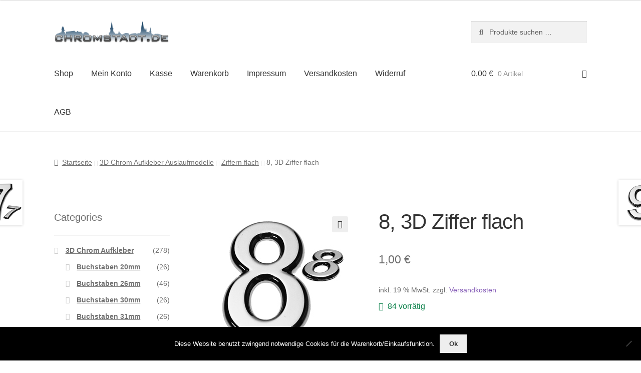

--- FILE ---
content_type: text/html; charset=UTF-8
request_url: https://www.chromstadt.de/produkt/8-3d-ziffer-flach/
body_size: 62672
content:
<!doctype html>
<html lang="de">
<head>
<meta charset="UTF-8">
<meta name="viewport" content="width=device-width, initial-scale=1">
<link rel="profile" href="https://gmpg.org/xfn/11">
<link rel="pingback" href="https://www.chromstadt.de/xmlrpc.php">

<title>8, 3D Ziffer flach &#8211; CHROMSTADT</title>
<meta name='robots' content='max-image-preview:large' />
	<style>img:is([sizes="auto" i], [sizes^="auto," i]) { contain-intrinsic-size: 3000px 1500px }</style>
	<link rel='dns-prefetch' href='//t.adcell.com' />
<link rel="alternate" type="application/rss+xml" title="CHROMSTADT &raquo; Feed" href="https://www.chromstadt.de/feed/" />
<link rel="alternate" type="application/rss+xml" title="CHROMSTADT &raquo; Kommentar-Feed" href="https://www.chromstadt.de/comments/feed/" />
<link rel='stylesheet' id='wp-block-library-css' href='https://www.chromstadt.de/wp-includes/css/dist/block-library/style.min.css?ver=6.8.3' media='all' />
<style id='wp-block-library-theme-inline-css'>
.wp-block-audio :where(figcaption){color:#555;font-size:13px;text-align:center}.is-dark-theme .wp-block-audio :where(figcaption){color:#ffffffa6}.wp-block-audio{margin:0 0 1em}.wp-block-code{border:1px solid #ccc;border-radius:4px;font-family:Menlo,Consolas,monaco,monospace;padding:.8em 1em}.wp-block-embed :where(figcaption){color:#555;font-size:13px;text-align:center}.is-dark-theme .wp-block-embed :where(figcaption){color:#ffffffa6}.wp-block-embed{margin:0 0 1em}.blocks-gallery-caption{color:#555;font-size:13px;text-align:center}.is-dark-theme .blocks-gallery-caption{color:#ffffffa6}:root :where(.wp-block-image figcaption){color:#555;font-size:13px;text-align:center}.is-dark-theme :root :where(.wp-block-image figcaption){color:#ffffffa6}.wp-block-image{margin:0 0 1em}.wp-block-pullquote{border-bottom:4px solid;border-top:4px solid;color:currentColor;margin-bottom:1.75em}.wp-block-pullquote cite,.wp-block-pullquote footer,.wp-block-pullquote__citation{color:currentColor;font-size:.8125em;font-style:normal;text-transform:uppercase}.wp-block-quote{border-left:.25em solid;margin:0 0 1.75em;padding-left:1em}.wp-block-quote cite,.wp-block-quote footer{color:currentColor;font-size:.8125em;font-style:normal;position:relative}.wp-block-quote:where(.has-text-align-right){border-left:none;border-right:.25em solid;padding-left:0;padding-right:1em}.wp-block-quote:where(.has-text-align-center){border:none;padding-left:0}.wp-block-quote.is-large,.wp-block-quote.is-style-large,.wp-block-quote:where(.is-style-plain){border:none}.wp-block-search .wp-block-search__label{font-weight:700}.wp-block-search__button{border:1px solid #ccc;padding:.375em .625em}:where(.wp-block-group.has-background){padding:1.25em 2.375em}.wp-block-separator.has-css-opacity{opacity:.4}.wp-block-separator{border:none;border-bottom:2px solid;margin-left:auto;margin-right:auto}.wp-block-separator.has-alpha-channel-opacity{opacity:1}.wp-block-separator:not(.is-style-wide):not(.is-style-dots){width:100px}.wp-block-separator.has-background:not(.is-style-dots){border-bottom:none;height:1px}.wp-block-separator.has-background:not(.is-style-wide):not(.is-style-dots){height:2px}.wp-block-table{margin:0 0 1em}.wp-block-table td,.wp-block-table th{word-break:normal}.wp-block-table :where(figcaption){color:#555;font-size:13px;text-align:center}.is-dark-theme .wp-block-table :where(figcaption){color:#ffffffa6}.wp-block-video :where(figcaption){color:#555;font-size:13px;text-align:center}.is-dark-theme .wp-block-video :where(figcaption){color:#ffffffa6}.wp-block-video{margin:0 0 1em}:root :where(.wp-block-template-part.has-background){margin-bottom:0;margin-top:0;padding:1.25em 2.375em}
</style>
<style id='classic-theme-styles-inline-css'>
/*! This file is auto-generated */
.wp-block-button__link{color:#fff;background-color:#32373c;border-radius:9999px;box-shadow:none;text-decoration:none;padding:calc(.667em + 2px) calc(1.333em + 2px);font-size:1.125em}.wp-block-file__button{background:#32373c;color:#fff;text-decoration:none}
</style>
<link rel='stylesheet' id='storefront-gutenberg-blocks-css' href='https://www.chromstadt.de/wp-content/cache/autoptimize/css/autoptimize_single_8b2637597ab5218d9ac392df2de3b822.css?ver=4.6.1' media='all' />
<style id='storefront-gutenberg-blocks-inline-css'>

				.wp-block-button__link:not(.has-text-color) {
					color: #333333;
				}

				.wp-block-button__link:not(.has-text-color):hover,
				.wp-block-button__link:not(.has-text-color):focus,
				.wp-block-button__link:not(.has-text-color):active {
					color: #333333;
				}

				.wp-block-button__link:not(.has-background) {
					background-color: #eeeeee;
				}

				.wp-block-button__link:not(.has-background):hover,
				.wp-block-button__link:not(.has-background):focus,
				.wp-block-button__link:not(.has-background):active {
					border-color: #d5d5d5;
					background-color: #d5d5d5;
				}

				.wc-block-grid__products .wc-block-grid__product .wp-block-button__link {
					background-color: #eeeeee;
					border-color: #eeeeee;
					color: #333333;
				}

				.wp-block-quote footer,
				.wp-block-quote cite,
				.wp-block-quote__citation {
					color: #6d6d6d;
				}

				.wp-block-pullquote cite,
				.wp-block-pullquote footer,
				.wp-block-pullquote__citation {
					color: #6d6d6d;
				}

				.wp-block-image figcaption {
					color: #6d6d6d;
				}

				.wp-block-separator.is-style-dots::before {
					color: #333333;
				}

				.wp-block-file a.wp-block-file__button {
					color: #333333;
					background-color: #eeeeee;
					border-color: #eeeeee;
				}

				.wp-block-file a.wp-block-file__button:hover,
				.wp-block-file a.wp-block-file__button:focus,
				.wp-block-file a.wp-block-file__button:active {
					color: #333333;
					background-color: #d5d5d5;
				}

				.wp-block-code,
				.wp-block-preformatted pre {
					color: #6d6d6d;
				}

				.wp-block-table:not( .has-background ):not( .is-style-stripes ) tbody tr:nth-child(2n) td {
					background-color: #fdfdfd;
				}

				.wp-block-cover .wp-block-cover__inner-container h1:not(.has-text-color),
				.wp-block-cover .wp-block-cover__inner-container h2:not(.has-text-color),
				.wp-block-cover .wp-block-cover__inner-container h3:not(.has-text-color),
				.wp-block-cover .wp-block-cover__inner-container h4:not(.has-text-color),
				.wp-block-cover .wp-block-cover__inner-container h5:not(.has-text-color),
				.wp-block-cover .wp-block-cover__inner-container h6:not(.has-text-color) {
					color: #000000;
				}

				.wc-block-components-price-slider__range-input-progress,
				.rtl .wc-block-components-price-slider__range-input-progress {
					--range-color: #7f54b3;
				}

				/* Target only IE11 */
				@media all and (-ms-high-contrast: none), (-ms-high-contrast: active) {
					.wc-block-components-price-slider__range-input-progress {
						background: #7f54b3;
					}
				}

				.wc-block-components-button:not(.is-link) {
					background-color: #333333;
					color: #ffffff;
				}

				.wc-block-components-button:not(.is-link):hover,
				.wc-block-components-button:not(.is-link):focus,
				.wc-block-components-button:not(.is-link):active {
					background-color: #1a1a1a;
					color: #ffffff;
				}

				.wc-block-components-button:not(.is-link):disabled {
					background-color: #333333;
					color: #ffffff;
				}

				.wc-block-cart__submit-container {
					background-color: #ffffff;
				}

				.wc-block-cart__submit-container::before {
					color: rgba(220,220,220,0.5);
				}

				.wc-block-components-order-summary-item__quantity {
					background-color: #ffffff;
					border-color: #6d6d6d;
					box-shadow: 0 0 0 2px #ffffff;
					color: #6d6d6d;
				}
			
</style>
<style id='global-styles-inline-css'>
:root{--wp--preset--aspect-ratio--square: 1;--wp--preset--aspect-ratio--4-3: 4/3;--wp--preset--aspect-ratio--3-4: 3/4;--wp--preset--aspect-ratio--3-2: 3/2;--wp--preset--aspect-ratio--2-3: 2/3;--wp--preset--aspect-ratio--16-9: 16/9;--wp--preset--aspect-ratio--9-16: 9/16;--wp--preset--color--black: #000000;--wp--preset--color--cyan-bluish-gray: #abb8c3;--wp--preset--color--white: #ffffff;--wp--preset--color--pale-pink: #f78da7;--wp--preset--color--vivid-red: #cf2e2e;--wp--preset--color--luminous-vivid-orange: #ff6900;--wp--preset--color--luminous-vivid-amber: #fcb900;--wp--preset--color--light-green-cyan: #7bdcb5;--wp--preset--color--vivid-green-cyan: #00d084;--wp--preset--color--pale-cyan-blue: #8ed1fc;--wp--preset--color--vivid-cyan-blue: #0693e3;--wp--preset--color--vivid-purple: #9b51e0;--wp--preset--gradient--vivid-cyan-blue-to-vivid-purple: linear-gradient(135deg,rgba(6,147,227,1) 0%,rgb(155,81,224) 100%);--wp--preset--gradient--light-green-cyan-to-vivid-green-cyan: linear-gradient(135deg,rgb(122,220,180) 0%,rgb(0,208,130) 100%);--wp--preset--gradient--luminous-vivid-amber-to-luminous-vivid-orange: linear-gradient(135deg,rgba(252,185,0,1) 0%,rgba(255,105,0,1) 100%);--wp--preset--gradient--luminous-vivid-orange-to-vivid-red: linear-gradient(135deg,rgba(255,105,0,1) 0%,rgb(207,46,46) 100%);--wp--preset--gradient--very-light-gray-to-cyan-bluish-gray: linear-gradient(135deg,rgb(238,238,238) 0%,rgb(169,184,195) 100%);--wp--preset--gradient--cool-to-warm-spectrum: linear-gradient(135deg,rgb(74,234,220) 0%,rgb(151,120,209) 20%,rgb(207,42,186) 40%,rgb(238,44,130) 60%,rgb(251,105,98) 80%,rgb(254,248,76) 100%);--wp--preset--gradient--blush-light-purple: linear-gradient(135deg,rgb(255,206,236) 0%,rgb(152,150,240) 100%);--wp--preset--gradient--blush-bordeaux: linear-gradient(135deg,rgb(254,205,165) 0%,rgb(254,45,45) 50%,rgb(107,0,62) 100%);--wp--preset--gradient--luminous-dusk: linear-gradient(135deg,rgb(255,203,112) 0%,rgb(199,81,192) 50%,rgb(65,88,208) 100%);--wp--preset--gradient--pale-ocean: linear-gradient(135deg,rgb(255,245,203) 0%,rgb(182,227,212) 50%,rgb(51,167,181) 100%);--wp--preset--gradient--electric-grass: linear-gradient(135deg,rgb(202,248,128) 0%,rgb(113,206,126) 100%);--wp--preset--gradient--midnight: linear-gradient(135deg,rgb(2,3,129) 0%,rgb(40,116,252) 100%);--wp--preset--font-size--small: 14px;--wp--preset--font-size--medium: 23px;--wp--preset--font-size--large: 26px;--wp--preset--font-size--x-large: 42px;--wp--preset--font-size--normal: 16px;--wp--preset--font-size--huge: 37px;--wp--preset--spacing--20: 0.44rem;--wp--preset--spacing--30: 0.67rem;--wp--preset--spacing--40: 1rem;--wp--preset--spacing--50: 1.5rem;--wp--preset--spacing--60: 2.25rem;--wp--preset--spacing--70: 3.38rem;--wp--preset--spacing--80: 5.06rem;--wp--preset--shadow--natural: 6px 6px 9px rgba(0, 0, 0, 0.2);--wp--preset--shadow--deep: 12px 12px 50px rgba(0, 0, 0, 0.4);--wp--preset--shadow--sharp: 6px 6px 0px rgba(0, 0, 0, 0.2);--wp--preset--shadow--outlined: 6px 6px 0px -3px rgba(255, 255, 255, 1), 6px 6px rgba(0, 0, 0, 1);--wp--preset--shadow--crisp: 6px 6px 0px rgba(0, 0, 0, 1);}:root :where(.is-layout-flow) > :first-child{margin-block-start: 0;}:root :where(.is-layout-flow) > :last-child{margin-block-end: 0;}:root :where(.is-layout-flow) > *{margin-block-start: 24px;margin-block-end: 0;}:root :where(.is-layout-constrained) > :first-child{margin-block-start: 0;}:root :where(.is-layout-constrained) > :last-child{margin-block-end: 0;}:root :where(.is-layout-constrained) > *{margin-block-start: 24px;margin-block-end: 0;}:root :where(.is-layout-flex){gap: 24px;}:root :where(.is-layout-grid){gap: 24px;}body .is-layout-flex{display: flex;}.is-layout-flex{flex-wrap: wrap;align-items: center;}.is-layout-flex > :is(*, div){margin: 0;}body .is-layout-grid{display: grid;}.is-layout-grid > :is(*, div){margin: 0;}.has-black-color{color: var(--wp--preset--color--black) !important;}.has-cyan-bluish-gray-color{color: var(--wp--preset--color--cyan-bluish-gray) !important;}.has-white-color{color: var(--wp--preset--color--white) !important;}.has-pale-pink-color{color: var(--wp--preset--color--pale-pink) !important;}.has-vivid-red-color{color: var(--wp--preset--color--vivid-red) !important;}.has-luminous-vivid-orange-color{color: var(--wp--preset--color--luminous-vivid-orange) !important;}.has-luminous-vivid-amber-color{color: var(--wp--preset--color--luminous-vivid-amber) !important;}.has-light-green-cyan-color{color: var(--wp--preset--color--light-green-cyan) !important;}.has-vivid-green-cyan-color{color: var(--wp--preset--color--vivid-green-cyan) !important;}.has-pale-cyan-blue-color{color: var(--wp--preset--color--pale-cyan-blue) !important;}.has-vivid-cyan-blue-color{color: var(--wp--preset--color--vivid-cyan-blue) !important;}.has-vivid-purple-color{color: var(--wp--preset--color--vivid-purple) !important;}.has-black-background-color{background-color: var(--wp--preset--color--black) !important;}.has-cyan-bluish-gray-background-color{background-color: var(--wp--preset--color--cyan-bluish-gray) !important;}.has-white-background-color{background-color: var(--wp--preset--color--white) !important;}.has-pale-pink-background-color{background-color: var(--wp--preset--color--pale-pink) !important;}.has-vivid-red-background-color{background-color: var(--wp--preset--color--vivid-red) !important;}.has-luminous-vivid-orange-background-color{background-color: var(--wp--preset--color--luminous-vivid-orange) !important;}.has-luminous-vivid-amber-background-color{background-color: var(--wp--preset--color--luminous-vivid-amber) !important;}.has-light-green-cyan-background-color{background-color: var(--wp--preset--color--light-green-cyan) !important;}.has-vivid-green-cyan-background-color{background-color: var(--wp--preset--color--vivid-green-cyan) !important;}.has-pale-cyan-blue-background-color{background-color: var(--wp--preset--color--pale-cyan-blue) !important;}.has-vivid-cyan-blue-background-color{background-color: var(--wp--preset--color--vivid-cyan-blue) !important;}.has-vivid-purple-background-color{background-color: var(--wp--preset--color--vivid-purple) !important;}.has-black-border-color{border-color: var(--wp--preset--color--black) !important;}.has-cyan-bluish-gray-border-color{border-color: var(--wp--preset--color--cyan-bluish-gray) !important;}.has-white-border-color{border-color: var(--wp--preset--color--white) !important;}.has-pale-pink-border-color{border-color: var(--wp--preset--color--pale-pink) !important;}.has-vivid-red-border-color{border-color: var(--wp--preset--color--vivid-red) !important;}.has-luminous-vivid-orange-border-color{border-color: var(--wp--preset--color--luminous-vivid-orange) !important;}.has-luminous-vivid-amber-border-color{border-color: var(--wp--preset--color--luminous-vivid-amber) !important;}.has-light-green-cyan-border-color{border-color: var(--wp--preset--color--light-green-cyan) !important;}.has-vivid-green-cyan-border-color{border-color: var(--wp--preset--color--vivid-green-cyan) !important;}.has-pale-cyan-blue-border-color{border-color: var(--wp--preset--color--pale-cyan-blue) !important;}.has-vivid-cyan-blue-border-color{border-color: var(--wp--preset--color--vivid-cyan-blue) !important;}.has-vivid-purple-border-color{border-color: var(--wp--preset--color--vivid-purple) !important;}.has-vivid-cyan-blue-to-vivid-purple-gradient-background{background: var(--wp--preset--gradient--vivid-cyan-blue-to-vivid-purple) !important;}.has-light-green-cyan-to-vivid-green-cyan-gradient-background{background: var(--wp--preset--gradient--light-green-cyan-to-vivid-green-cyan) !important;}.has-luminous-vivid-amber-to-luminous-vivid-orange-gradient-background{background: var(--wp--preset--gradient--luminous-vivid-amber-to-luminous-vivid-orange) !important;}.has-luminous-vivid-orange-to-vivid-red-gradient-background{background: var(--wp--preset--gradient--luminous-vivid-orange-to-vivid-red) !important;}.has-very-light-gray-to-cyan-bluish-gray-gradient-background{background: var(--wp--preset--gradient--very-light-gray-to-cyan-bluish-gray) !important;}.has-cool-to-warm-spectrum-gradient-background{background: var(--wp--preset--gradient--cool-to-warm-spectrum) !important;}.has-blush-light-purple-gradient-background{background: var(--wp--preset--gradient--blush-light-purple) !important;}.has-blush-bordeaux-gradient-background{background: var(--wp--preset--gradient--blush-bordeaux) !important;}.has-luminous-dusk-gradient-background{background: var(--wp--preset--gradient--luminous-dusk) !important;}.has-pale-ocean-gradient-background{background: var(--wp--preset--gradient--pale-ocean) !important;}.has-electric-grass-gradient-background{background: var(--wp--preset--gradient--electric-grass) !important;}.has-midnight-gradient-background{background: var(--wp--preset--gradient--midnight) !important;}.has-small-font-size{font-size: var(--wp--preset--font-size--small) !important;}.has-medium-font-size{font-size: var(--wp--preset--font-size--medium) !important;}.has-large-font-size{font-size: var(--wp--preset--font-size--large) !important;}.has-x-large-font-size{font-size: var(--wp--preset--font-size--x-large) !important;}
:root :where(.wp-block-pullquote){font-size: 1.5em;line-height: 1.6;}
</style>
<link rel='stylesheet' id='cookie-notice-front-css' href='https://www.chromstadt.de/wp-content/plugins/cookie-notice/css/front.min.css?ver=2.5.10' media='all' />
<link rel='stylesheet' id='photoswipe-css' href='https://www.chromstadt.de/wp-content/plugins/woocommerce/assets/css/photoswipe/photoswipe.min.css?ver=10.3.7' media='all' />
<link rel='stylesheet' id='photoswipe-default-skin-css' href='https://www.chromstadt.de/wp-content/plugins/woocommerce/assets/css/photoswipe/default-skin/default-skin.min.css?ver=10.3.7' media='all' />
<style id='woocommerce-inline-inline-css'>
.woocommerce form .form-row .required { visibility: visible; }
</style>
<link rel='stylesheet' id='brands-styles-css' href='https://www.chromstadt.de/wp-content/cache/autoptimize/css/autoptimize_single_48d56016b20f151be4f24ba6d0eb1be4.css?ver=10.3.7' media='all' />
<link rel='stylesheet' id='storefront-style-css' href='https://www.chromstadt.de/wp-content/cache/autoptimize/css/autoptimize_single_53a6a0ef6bab2a61adcaa4eb2ccb2336.css?ver=4.6.1' media='all' />
<style id='storefront-style-inline-css'>

			.main-navigation ul li a,
			.site-title a,
			ul.menu li a,
			.site-branding h1 a,
			button.menu-toggle,
			button.menu-toggle:hover,
			.handheld-navigation .dropdown-toggle {
				color: #333333;
			}

			button.menu-toggle,
			button.menu-toggle:hover {
				border-color: #333333;
			}

			.main-navigation ul li a:hover,
			.main-navigation ul li:hover > a,
			.site-title a:hover,
			.site-header ul.menu li.current-menu-item > a {
				color: #747474;
			}

			table:not( .has-background ) th {
				background-color: #f8f8f8;
			}

			table:not( .has-background ) tbody td {
				background-color: #fdfdfd;
			}

			table:not( .has-background ) tbody tr:nth-child(2n) td,
			fieldset,
			fieldset legend {
				background-color: #fbfbfb;
			}

			.site-header,
			.secondary-navigation ul ul,
			.main-navigation ul.menu > li.menu-item-has-children:after,
			.secondary-navigation ul.menu ul,
			.storefront-handheld-footer-bar,
			.storefront-handheld-footer-bar ul li > a,
			.storefront-handheld-footer-bar ul li.search .site-search,
			button.menu-toggle,
			button.menu-toggle:hover {
				background-color: #ffffff;
			}

			p.site-description,
			.site-header,
			.storefront-handheld-footer-bar {
				color: #404040;
			}

			button.menu-toggle:after,
			button.menu-toggle:before,
			button.menu-toggle span:before {
				background-color: #333333;
			}

			h1, h2, h3, h4, h5, h6, .wc-block-grid__product-title {
				color: #333333;
			}

			.widget h1 {
				border-bottom-color: #333333;
			}

			body,
			.secondary-navigation a {
				color: #6d6d6d;
			}

			.widget-area .widget a,
			.hentry .entry-header .posted-on a,
			.hentry .entry-header .post-author a,
			.hentry .entry-header .post-comments a,
			.hentry .entry-header .byline a {
				color: #727272;
			}

			a {
				color: #7f54b3;
			}

			a:focus,
			button:focus,
			.button.alt:focus,
			input:focus,
			textarea:focus,
			input[type="button"]:focus,
			input[type="reset"]:focus,
			input[type="submit"]:focus,
			input[type="email"]:focus,
			input[type="tel"]:focus,
			input[type="url"]:focus,
			input[type="password"]:focus,
			input[type="search"]:focus {
				outline-color: #7f54b3;
			}

			button, input[type="button"], input[type="reset"], input[type="submit"], .button, .widget a.button {
				background-color: #eeeeee;
				border-color: #eeeeee;
				color: #333333;
			}

			button:hover, input[type="button"]:hover, input[type="reset"]:hover, input[type="submit"]:hover, .button:hover, .widget a.button:hover {
				background-color: #d5d5d5;
				border-color: #d5d5d5;
				color: #333333;
			}

			button.alt, input[type="button"].alt, input[type="reset"].alt, input[type="submit"].alt, .button.alt, .widget-area .widget a.button.alt {
				background-color: #333333;
				border-color: #333333;
				color: #ffffff;
			}

			button.alt:hover, input[type="button"].alt:hover, input[type="reset"].alt:hover, input[type="submit"].alt:hover, .button.alt:hover, .widget-area .widget a.button.alt:hover {
				background-color: #1a1a1a;
				border-color: #1a1a1a;
				color: #ffffff;
			}

			.pagination .page-numbers li .page-numbers.current {
				background-color: #e6e6e6;
				color: #636363;
			}

			#comments .comment-list .comment-content .comment-text {
				background-color: #f8f8f8;
			}

			.site-footer {
				background-color: #f0f0f0;
				color: #6d6d6d;
			}

			.site-footer a:not(.button):not(.components-button) {
				color: #333333;
			}

			.site-footer .storefront-handheld-footer-bar a:not(.button):not(.components-button) {
				color: #333333;
			}

			.site-footer h1, .site-footer h2, .site-footer h3, .site-footer h4, .site-footer h5, .site-footer h6, .site-footer .widget .widget-title, .site-footer .widget .widgettitle {
				color: #333333;
			}

			.page-template-template-homepage.has-post-thumbnail .type-page.has-post-thumbnail .entry-title {
				color: #000000;
			}

			.page-template-template-homepage.has-post-thumbnail .type-page.has-post-thumbnail .entry-content {
				color: #000000;
			}

			@media screen and ( min-width: 768px ) {
				.secondary-navigation ul.menu a:hover {
					color: #595959;
				}

				.secondary-navigation ul.menu a {
					color: #404040;
				}

				.main-navigation ul.menu ul.sub-menu,
				.main-navigation ul.nav-menu ul.children {
					background-color: #f0f0f0;
				}

				.site-header {
					border-bottom-color: #f0f0f0;
				}
			}
</style>
<link rel='stylesheet' id='storefront-icons-css' href='https://www.chromstadt.de/wp-content/cache/autoptimize/css/autoptimize_single_4b570ca5db7a65f9b6712a9d0311c1ca.css?ver=4.6.1' media='all' />

<link rel='stylesheet' id='wc_stripe_express_checkout_style-css' href='https://www.chromstadt.de/wp-content/cache/autoptimize/css/autoptimize_single_09e7f42b71c205c0cba8abe9e95176bd.css?ver=2bec0c7b5a831a62b06b' media='all' />
<link rel='stylesheet' id='woocommerce-gzd-layout-css' href='https://www.chromstadt.de/wp-content/cache/autoptimize/css/autoptimize_single_b033c894a5860d22ca49a68bffa1369e.css?ver=3.20.4' media='all' />
<style id='woocommerce-gzd-layout-inline-css'>
.woocommerce-checkout .shop_table { background-color: #eeeeee; } .product p.deposit-packaging-type { font-size: 1.25em !important; } p.woocommerce-shipping-destination { display: none; }
                .wc-gzd-nutri-score-value-a {
                    background: url(https://www.chromstadt.de/wp-content/plugins/woocommerce-germanized/assets/images/nutri-score-a.svg) no-repeat;
                }
                .wc-gzd-nutri-score-value-b {
                    background: url(https://www.chromstadt.de/wp-content/plugins/woocommerce-germanized/assets/images/nutri-score-b.svg) no-repeat;
                }
                .wc-gzd-nutri-score-value-c {
                    background: url(https://www.chromstadt.de/wp-content/plugins/woocommerce-germanized/assets/images/nutri-score-c.svg) no-repeat;
                }
                .wc-gzd-nutri-score-value-d {
                    background: url(https://www.chromstadt.de/wp-content/plugins/woocommerce-germanized/assets/images/nutri-score-d.svg) no-repeat;
                }
                .wc-gzd-nutri-score-value-e {
                    background: url(https://www.chromstadt.de/wp-content/plugins/woocommerce-germanized/assets/images/nutri-score-e.svg) no-repeat;
                }
            
</style>
<link rel='stylesheet' id='storefront-woocommerce-style-css' href='https://www.chromstadt.de/wp-content/cache/autoptimize/css/autoptimize_single_7d44232f9c7442b9793bc1b3c9c58830.css?ver=4.6.1' media='all' />
<style id='storefront-woocommerce-style-inline-css'>
@font-face {
				font-family: star;
				src: url(https://www.chromstadt.de/wp-content/plugins/woocommerce/assets/fonts/star.eot);
				src:
					url(https://www.chromstadt.de/wp-content/plugins/woocommerce/assets/fonts/star.eot?#iefix) format("embedded-opentype"),
					url(https://www.chromstadt.de/wp-content/plugins/woocommerce/assets/fonts/star.woff) format("woff"),
					url(https://www.chromstadt.de/wp-content/plugins/woocommerce/assets/fonts/star.ttf) format("truetype"),
					url(https://www.chromstadt.de/wp-content/plugins/woocommerce/assets/fonts/star.svg#star) format("svg");
				font-weight: 400;
				font-style: normal;
			}
			@font-face {
				font-family: WooCommerce;
				src: url(https://www.chromstadt.de/wp-content/plugins/woocommerce/assets/fonts/WooCommerce.eot);
				src:
					url(https://www.chromstadt.de/wp-content/plugins/woocommerce/assets/fonts/WooCommerce.eot?#iefix) format("embedded-opentype"),
					url(https://www.chromstadt.de/wp-content/plugins/woocommerce/assets/fonts/WooCommerce.woff) format("woff"),
					url(https://www.chromstadt.de/wp-content/plugins/woocommerce/assets/fonts/WooCommerce.ttf) format("truetype"),
					url(https://www.chromstadt.de/wp-content/plugins/woocommerce/assets/fonts/WooCommerce.svg#WooCommerce) format("svg");
				font-weight: 400;
				font-style: normal;
			}

			a.cart-contents,
			.site-header-cart .widget_shopping_cart a {
				color: #333333;
			}

			a.cart-contents:hover,
			.site-header-cart .widget_shopping_cart a:hover,
			.site-header-cart:hover > li > a {
				color: #747474;
			}

			table.cart td.product-remove,
			table.cart td.actions {
				border-top-color: #ffffff;
			}

			.storefront-handheld-footer-bar ul li.cart .count {
				background-color: #333333;
				color: #ffffff;
				border-color: #ffffff;
			}

			.woocommerce-tabs ul.tabs li.active a,
			ul.products li.product .price,
			.onsale,
			.wc-block-grid__product-onsale,
			.widget_search form:before,
			.widget_product_search form:before {
				color: #6d6d6d;
			}

			.woocommerce-breadcrumb a,
			a.woocommerce-review-link,
			.product_meta a {
				color: #727272;
			}

			.wc-block-grid__product-onsale,
			.onsale {
				border-color: #6d6d6d;
			}

			.star-rating span:before,
			.quantity .plus, .quantity .minus,
			p.stars a:hover:after,
			p.stars a:after,
			.star-rating span:before,
			#payment .payment_methods li input[type=radio]:first-child:checked+label:before {
				color: #7f54b3;
			}

			.widget_price_filter .ui-slider .ui-slider-range,
			.widget_price_filter .ui-slider .ui-slider-handle {
				background-color: #7f54b3;
			}

			.order_details {
				background-color: #f8f8f8;
			}

			.order_details > li {
				border-bottom: 1px dotted #e3e3e3;
			}

			.order_details:before,
			.order_details:after {
				background: -webkit-linear-gradient(transparent 0,transparent 0),-webkit-linear-gradient(135deg,#f8f8f8 33.33%,transparent 33.33%),-webkit-linear-gradient(45deg,#f8f8f8 33.33%,transparent 33.33%)
			}

			#order_review {
				background-color: #ffffff;
			}

			#payment .payment_methods > li .payment_box,
			#payment .place-order {
				background-color: #fafafa;
			}

			#payment .payment_methods > li:not(.woocommerce-notice) {
				background-color: #f5f5f5;
			}

			#payment .payment_methods > li:not(.woocommerce-notice):hover {
				background-color: #f0f0f0;
			}

			.woocommerce-pagination .page-numbers li .page-numbers.current {
				background-color: #e6e6e6;
				color: #636363;
			}

			.wc-block-grid__product-onsale,
			.onsale,
			.woocommerce-pagination .page-numbers li .page-numbers:not(.current) {
				color: #6d6d6d;
			}

			p.stars a:before,
			p.stars a:hover~a:before,
			p.stars.selected a.active~a:before {
				color: #6d6d6d;
			}

			p.stars.selected a.active:before,
			p.stars:hover a:before,
			p.stars.selected a:not(.active):before,
			p.stars.selected a.active:before {
				color: #7f54b3;
			}

			.single-product div.product .woocommerce-product-gallery .woocommerce-product-gallery__trigger {
				background-color: #eeeeee;
				color: #333333;
			}

			.single-product div.product .woocommerce-product-gallery .woocommerce-product-gallery__trigger:hover {
				background-color: #d5d5d5;
				border-color: #d5d5d5;
				color: #333333;
			}

			.button.added_to_cart:focus,
			.button.wc-forward:focus {
				outline-color: #7f54b3;
			}

			.added_to_cart,
			.site-header-cart .widget_shopping_cart a.button,
			.wc-block-grid__products .wc-block-grid__product .wp-block-button__link {
				background-color: #eeeeee;
				border-color: #eeeeee;
				color: #333333;
			}

			.added_to_cart:hover,
			.site-header-cart .widget_shopping_cart a.button:hover,
			.wc-block-grid__products .wc-block-grid__product .wp-block-button__link:hover {
				background-color: #d5d5d5;
				border-color: #d5d5d5;
				color: #333333;
			}

			.added_to_cart.alt, .added_to_cart, .widget a.button.checkout {
				background-color: #333333;
				border-color: #333333;
				color: #ffffff;
			}

			.added_to_cart.alt:hover, .added_to_cart:hover, .widget a.button.checkout:hover {
				background-color: #1a1a1a;
				border-color: #1a1a1a;
				color: #ffffff;
			}

			.button.loading {
				color: #eeeeee;
			}

			.button.loading:hover {
				background-color: #eeeeee;
			}

			.button.loading:after {
				color: #333333;
			}

			@media screen and ( min-width: 768px ) {
				.site-header-cart .widget_shopping_cart,
				.site-header .product_list_widget li .quantity {
					color: #404040;
				}

				.site-header-cart .widget_shopping_cart .buttons,
				.site-header-cart .widget_shopping_cart .total {
					background-color: #f5f5f5;
				}

				.site-header-cart .widget_shopping_cart {
					background-color: #f0f0f0;
				}
			}
				.storefront-product-pagination a {
					color: #6d6d6d;
					background-color: #ffffff;
				}
				.storefront-sticky-add-to-cart {
					color: #6d6d6d;
					background-color: #ffffff;
				}

				.storefront-sticky-add-to-cart a:not(.button) {
					color: #333333;
				}
</style>
<link rel='stylesheet' id='storefront-woocommerce-brands-style-css' href='https://www.chromstadt.de/wp-content/cache/autoptimize/css/autoptimize_single_1900452dc3ee7357086b77cadee48764.css?ver=4.6.1' media='all' />
<script defer src="https://t.adcell.com/js/trad.js?s=wordpress&amp;sv=6.8.3&amp;v=1.0.21&amp;cv=1769033691&amp;ver=1.0.21" id="roleWcAdcellTrackingAllPages-js"></script>
<script defer id="roleWcAdcellTrackingAllPages-js-after" src="[data-uri]"></script>
<script defer id="cookie-notice-front-js-before" src="[data-uri]"></script>
<script defer src="https://www.chromstadt.de/wp-content/plugins/cookie-notice/js/front.min.js?ver=2.5.10" id="cookie-notice-front-js"></script>
<script src="https://www.chromstadt.de/wp-includes/js/jquery/jquery.min.js?ver=3.7.1" id="jquery-core-js"></script>
<script defer src="https://www.chromstadt.de/wp-includes/js/jquery/jquery-migrate.min.js?ver=3.4.1" id="jquery-migrate-js"></script>
<script src="https://www.chromstadt.de/wp-content/plugins/woocommerce/assets/js/jquery-blockui/jquery.blockUI.min.js?ver=2.7.0-wc.10.3.7" id="wc-jquery-blockui-js" defer data-wp-strategy="defer"></script>
<script defer id="wc-add-to-cart-js-extra" src="[data-uri]"></script>
<script src="https://www.chromstadt.de/wp-content/plugins/woocommerce/assets/js/frontend/add-to-cart.min.js?ver=10.3.7" id="wc-add-to-cart-js" defer data-wp-strategy="defer"></script>
<script src="https://www.chromstadt.de/wp-content/plugins/woocommerce/assets/js/zoom/jquery.zoom.min.js?ver=1.7.21-wc.10.3.7" id="wc-zoom-js" defer data-wp-strategy="defer"></script>
<script src="https://www.chromstadt.de/wp-content/plugins/woocommerce/assets/js/flexslider/jquery.flexslider.min.js?ver=2.7.2-wc.10.3.7" id="wc-flexslider-js" defer data-wp-strategy="defer"></script>
<script src="https://www.chromstadt.de/wp-content/plugins/woocommerce/assets/js/photoswipe/photoswipe.min.js?ver=4.1.1-wc.10.3.7" id="wc-photoswipe-js" defer data-wp-strategy="defer"></script>
<script src="https://www.chromstadt.de/wp-content/plugins/woocommerce/assets/js/photoswipe/photoswipe-ui-default.min.js?ver=4.1.1-wc.10.3.7" id="wc-photoswipe-ui-default-js" defer data-wp-strategy="defer"></script>
<script defer id="wc-single-product-js-extra" src="[data-uri]"></script>
<script src="https://www.chromstadt.de/wp-content/plugins/woocommerce/assets/js/frontend/single-product.min.js?ver=10.3.7" id="wc-single-product-js" defer data-wp-strategy="defer"></script>
<script src="https://www.chromstadt.de/wp-content/plugins/woocommerce/assets/js/js-cookie/js.cookie.min.js?ver=2.1.4-wc.10.3.7" id="wc-js-cookie-js" defer data-wp-strategy="defer"></script>
<script defer id="woocommerce-js-extra" src="[data-uri]"></script>
<script src="https://www.chromstadt.de/wp-content/plugins/woocommerce/assets/js/frontend/woocommerce.min.js?ver=10.3.7" id="woocommerce-js" defer data-wp-strategy="defer"></script>
<script defer id="wc-cart-fragments-js-extra" src="[data-uri]"></script>
<script src="https://www.chromstadt.de/wp-content/plugins/woocommerce/assets/js/frontend/cart-fragments.min.js?ver=10.3.7" id="wc-cart-fragments-js" defer data-wp-strategy="defer"></script>
<script defer id="wc-gzd-unit-price-observer-queue-js-extra" src="[data-uri]"></script>
<script src="https://www.chromstadt.de/wp-content/cache/autoptimize/js/autoptimize_single_a619b24def56c0c689d0f436b6309c84.js?ver=3.20.4" id="wc-gzd-unit-price-observer-queue-js" defer data-wp-strategy="defer"></script>
<script defer src="https://www.chromstadt.de/wp-content/plugins/woocommerce/assets/js/accounting/accounting.min.js?ver=0.4.2" id="wc-accounting-js"></script>
<script defer id="wc-gzd-unit-price-observer-js-extra" src="[data-uri]"></script>
<script src="https://www.chromstadt.de/wp-content/cache/autoptimize/js/autoptimize_single_88160c1ba951f48f7699d89685d8dfa0.js?ver=3.20.4" id="wc-gzd-unit-price-observer-js" defer data-wp-strategy="defer"></script>
<link rel="https://api.w.org/" href="https://www.chromstadt.de/wp-json/" /><link rel="alternate" title="JSON" type="application/json" href="https://www.chromstadt.de/wp-json/wp/v2/product/9007" /><link rel="EditURI" type="application/rsd+xml" title="RSD" href="https://www.chromstadt.de/xmlrpc.php?rsd" />
<meta name="generator" content="WordPress 6.8.3" />
<meta name="generator" content="WooCommerce 10.3.7" />
<link rel="canonical" href="https://www.chromstadt.de/produkt/8-3d-ziffer-flach/" />
<link rel='shortlink' href='https://www.chromstadt.de/?p=9007' />
<link rel="alternate" title="oEmbed (JSON)" type="application/json+oembed" href="https://www.chromstadt.de/wp-json/oembed/1.0/embed?url=https%3A%2F%2Fwww.chromstadt.de%2Fprodukt%2F8-3d-ziffer-flach%2F" />
<link rel="alternate" title="oEmbed (XML)" type="text/xml+oembed" href="https://www.chromstadt.de/wp-json/oembed/1.0/embed?url=https%3A%2F%2Fwww.chromstadt.de%2Fprodukt%2F8-3d-ziffer-flach%2F&#038;format=xml" />
	<noscript><style>.woocommerce-product-gallery{ opacity: 1 !important; }</style></noscript>
	<link rel="icon" href="https://www.chromstadt.de/wp-content/uploads/2020/01/cropped-punkt4-32x32.jpg" sizes="32x32" />
<link rel="icon" href="https://www.chromstadt.de/wp-content/uploads/2020/01/cropped-punkt4-192x192.jpg" sizes="192x192" />
<link rel="apple-touch-icon" href="https://www.chromstadt.de/wp-content/uploads/2020/01/cropped-punkt4-180x180.jpg" />
<meta name="msapplication-TileImage" content="https://www.chromstadt.de/wp-content/uploads/2020/01/cropped-punkt4-270x270.jpg" />
		<style id="wp-custom-css">
			.woocommerce-error, .woocommerce-info, .woocommerce-message, .woocommerce-noreviews, p.no-comments {

    padding: 1em 1.618em;
    margin-bottom: 2.617924em;
    background-color: 

#38648A;

margin-left: 0;

border-radius: 2px;

color:
#fff;

clear: both;

border-left: .6180469716em solid

    rgba(0,0,0,.15);

}

.custom-logo {
	width:474px;
	height:90px;	
}

h3 {
	font-weight:bold;
 }


#place_order {
  font-size:20pt;
	width:374px;
}

.menu > .menu-item-language > ul {
    display: block;
    z-index: 99999;
}
		</style>
		</head>

<body data-rsssl=1 class="wp-singular product-template-default single single-product postid-9007 wp-custom-logo wp-embed-responsive wp-theme-storefront theme-storefront cookies-not-set woocommerce woocommerce-page woocommerce-no-js storefront-align-wide left-sidebar woocommerce-active">



<div id="page" class="hfeed site">
	
	<header id="masthead" class="site-header" role="banner" style="">

		<div class="col-full">		<a class="skip-link screen-reader-text" href="#site-navigation">Zur Navigation springen</a>
		<a class="skip-link screen-reader-text" href="#content">Zum Inhalt springen</a>
				<div class="site-branding">
			<a href="https://www.chromstadt.de/" class="custom-logo-link" rel="home"><img width="579" height="110" src="https://www.chromstadt.de/wp-content/uploads/2020/02/cropped-www.chromstadt.de_.png" class="custom-logo" alt="CHROMSTADT" decoding="async" fetchpriority="high" srcset="https://www.chromstadt.de/wp-content/uploads/2020/02/cropped-www.chromstadt.de_.png 579w, https://www.chromstadt.de/wp-content/uploads/2020/02/cropped-www.chromstadt.de_-300x57.png 300w, https://www.chromstadt.de/wp-content/uploads/2020/02/cropped-www.chromstadt.de_-416x79.png 416w" sizes="(max-width: 579px) 100vw, 579px" /></a>		</div>
					<div class="site-search">
				<div class="widget woocommerce widget_product_search"><form role="search" method="get" class="woocommerce-product-search" action="https://www.chromstadt.de/">
	<label class="screen-reader-text" for="woocommerce-product-search-field-0">Suche nach:</label>
	<input type="search" id="woocommerce-product-search-field-0" class="search-field" placeholder="Produkte suchen …" value="" name="s" />
	<button type="submit" value="Suchen" class="">Suchen</button>
	<input type="hidden" name="post_type" value="product" />
</form>
</div>			</div>
			</div><div class="storefront-primary-navigation"><div class="col-full">		<nav id="site-navigation" class="main-navigation" role="navigation" aria-label="Primäre Navigation">
		<button id="site-navigation-menu-toggle" class="menu-toggle" aria-controls="site-navigation" aria-expanded="false"><span>Menü</span></button>
			<div class="primary-navigation"><ul id="menu-bleh" class="menu"><li id="menu-item-8049" class="menu-item menu-item-type-post_type menu-item-object-page current_page_parent menu-item-8049"><a href="https://www.chromstadt.de/shop/">Shop</a></li>
<li id="menu-item-8046" class="menu-item menu-item-type-post_type menu-item-object-page menu-item-8046"><a href="https://www.chromstadt.de/mein-konto/">Mein Konto</a></li>
<li id="menu-item-8047" class="menu-item menu-item-type-post_type menu-item-object-page menu-item-8047"><a href="https://www.chromstadt.de/kasse/">Kasse</a></li>
<li id="menu-item-8048" class="menu-item menu-item-type-post_type menu-item-object-page menu-item-8048"><a href="https://www.chromstadt.de/warenkorb/">Warenkorb</a></li>
<li id="menu-item-314134" class="menu-item menu-item-type-post_type menu-item-object-page menu-item-314134"><a href="https://www.chromstadt.de/impressum/">Impressum</a></li>
<li id="menu-item-314136" class="menu-item menu-item-type-post_type menu-item-object-page menu-item-314136"><a href="https://www.chromstadt.de/versandkosten/">Versandkosten</a></li>
<li id="menu-item-314137" class="menu-item menu-item-type-post_type menu-item-object-page menu-item-314137"><a href="https://www.chromstadt.de/widerruf/">Widerruf</a></li>
<li id="menu-item-314138" class="menu-item menu-item-type-post_type menu-item-object-page menu-item-314138"><a href="https://www.chromstadt.de/agb/">AGB</a></li>
</ul></div><div class="menu"><ul>
<li ><a href="https://www.chromstadt.de/">Start</a></li><li class="page_item page-item-9366"><a href="https://www.chromstadt.de/9366-2/">#9366 (kein Titel)</a></li>
<li class="page_item page-item-9513"><a href="https://www.chromstadt.de/afronden/">Afronden</a></li>
<li class="page_item page-item-7429"><a href="https://www.chromstadt.de/agb/">AGB</a></li>
<li class="page_item page-item-9371"><a href="https://www.chromstadt.de/boutique/">Boutique</a></li>
<li class="page_item page-item-9516"><a href="https://www.chromstadt.de/carrello/">Carrello</a></li>
<li class="page_item page-item-9376"><a href="https://www.chromstadt.de/carrito/">Carrito</a></li>
<li class="page_item page-item-9508"><a href="https://www.chromstadt.de/cart-2/">Cart</a></li>
<li class="page_item page-item-9368"><a href="https://www.chromstadt.de/cart/">Cart</a></li>
<li class="page_item page-item-9369"><a href="https://www.chromstadt.de/checkout/">Checkout</a></li>
<li class="page_item page-item-9509"><a href="https://www.chromstadt.de/checkout-2/">Checkout</a></li>
<li class="page_item page-item-9517"><a href="https://www.chromstadt.de/completa-transazione/">Completa transazione</a></li>
<li class="page_item page-item-9377"><a href="https://www.chromstadt.de/confirmar/">Confirmar</a></li>
<li class="page_item page-item-7431"><a href="https://www.chromstadt.de/datenschutz/">Datenschutz</a></li>
<li class="page_item page-item-9518"><a href="https://www.chromstadt.de/il-mio-account/">Il mio account</a></li>
<li class="page_item page-item-7435"><a href="https://www.chromstadt.de/impressum/">Impressum</a></li>
<li class="page_item page-item-17"><a href="https://www.chromstadt.de/kasse/">Kasse</a></li>
<li class="page_item page-item-18"><a href="https://www.chromstadt.de/mein-konto/">Mein Konto</a></li>
<li class="page_item page-item-9378"><a href="https://www.chromstadt.de/mi-cuenta/">Mi cuenta</a></li>
<li class="page_item page-item-9514"><a href="https://www.chromstadt.de/mijn-account/">Mijn account</a></li>
<li class="page_item page-item-9374"><a href="https://www.chromstadt.de/mon-compte/">Mon compte</a></li>
<li class="page_item page-item-9370"><a href="https://www.chromstadt.de/my-account/">My Account</a></li>
<li class="page_item page-item-9510"><a href="https://www.chromstadt.de/my-account-2/">My Account</a></li>
<li class="page_item page-item-9515"><a href="https://www.chromstadt.de/negozio/">Negozio</a></li>
<li class="page_item page-item-9372"><a href="https://www.chromstadt.de/panier/">Panier</a></li>
<li class="page_item page-item-9507"><a href="https://www.chromstadt.de/shop/">Shop</a></li>
<li class="page_item page-item-9367"><a href="https://www.chromstadt.de/shop-2/">Shop</a></li>
<li class="page_item page-item-15 current_page_parent"><a href="https://www.chromstadt.de/shop/">Shop</a></li>
<li class="page_item page-item-9375"><a href="https://www.chromstadt.de/tienda/">Tienda</a></li>
<li class="page_item page-item-9373"><a href="https://www.chromstadt.de/validation/">Validation</a></li>
<li class="page_item page-item-9334"><a href="https://www.chromstadt.de/versandkosten/">Versandkosten</a></li>
<li class="page_item page-item-16"><a href="https://www.chromstadt.de/warenkorb/">Warenkorb</a></li>
<li class="page_item page-item-7437"><a href="https://www.chromstadt.de/widerruf/">Widerruf</a></li>
<li class="page_item page-item-9511"><a href="https://www.chromstadt.de/winkel/">Winkel</a></li>
<li class="page_item page-item-9512"><a href="https://www.chromstadt.de/winkelkarretje/">Winkelkarretje</a></li>
<li class="page_item page-item-9520"><a href="https://www.chromstadt.de/%d0%ba%d0%be%d1%80%d0%b7%d0%b8%d0%bd%d0%b0/">Корзина</a></li>
<li class="page_item page-item-9519"><a href="https://www.chromstadt.de/%d0%bc%d0%b0%d0%b3%d0%b0%d0%b7%d0%b8%d0%bd/">Магазин</a></li>
<li class="page_item page-item-9522"><a href="https://www.chromstadt.de/%d0%bc%d0%be%d1%8f-%d1%83%d1%87%d0%b5%d1%82%d0%bd%d0%b0%d1%8f-%d0%b7%d0%b0%d0%bf%d0%b8%d1%81%d1%8c/">Моя учетная запись</a></li>
<li class="page_item page-item-9521"><a href="https://www.chromstadt.de/%d0%be%d1%84%d0%be%d1%80%d0%bc%d0%b8%d1%82%d1%8c-%d0%b7%d0%b0%d0%ba%d0%b0%d0%b7/">Оформить заказ</a></li>
</ul></div>
		</nav><!-- #site-navigation -->
				<ul id="site-header-cart" class="site-header-cart menu">
			<li class="">
							<a class="cart-contents" href="https://www.chromstadt.de/warenkorb/" title="Ihren Warenkorb anzeigen">
								<span class="woocommerce-Price-amount amount">0,00&nbsp;<span class="woocommerce-Price-currencySymbol">&euro;</span></span> <span class="count">0 Artikel</span>
			</a>
					</li>
			<li>
				<div class="widget woocommerce widget_shopping_cart"><div class="widget_shopping_cart_content"></div></div>			</li>
		</ul>
			</div></div>
	</header><!-- #masthead -->

			<div class="header-widget-region" role="complementary">
			<div class="col-full">
				<div id="custom_html-3" class="widget_text widget widget_custom_html"><div class="textwidget custom-html-widget"><!--<div style="padding:4px;background-color:yellow;font-weight:bold">
	
Liebe Kunden, wir machen bis zum 22.04.2023 Betriebsferien. Sie können weiterhin bestellen, die Lieferung erfolgt dann ab dem 24.04.2023. <br> Dear customers, we are on company holidays until April 22nd, 2023. You can still order, the delivery will then take place from April 24th, 2023.</div> --></div></div>			</div>
		</div>
			<div class="storefront-breadcrumb"><div class="col-full"><nav class="woocommerce-breadcrumb" aria-label="Brotkrümelnavigation"><a href="https://www.chromstadt.de">Startseite</a><span class="breadcrumb-separator"> / </span><a href="https://www.chromstadt.de/produkt-kategorie/3d-chrom-aufkleber-auslaufmodelle/">3D Chrom Aufkleber Auslaufmodelle</a><span class="breadcrumb-separator"> / </span><a href="https://www.chromstadt.de/produkt-kategorie/3d-chrom-aufkleber-auslaufmodelle/ziffern-flach/">Ziffern flach</a><span class="breadcrumb-separator"> / </span>8, 3D Ziffer flach</nav></div></div>
	<div id="content" class="site-content" tabindex="-1">
		<div class="col-full">

		<div class="woocommerce"></div>
			<div id="primary" class="content-area">
			<main id="main" class="site-main" role="main">
		
					
			<div class="woocommerce-notices-wrapper"></div><div id="product-9007" class="product type-product post-9007 status-publish first instock product_cat-3d-chrom-aufkleber-auslaufmodelle product_cat-ziffern-flach product_tag-3d product_tag-159 product_tag-buchstabe product_tag-kunststoff product_tag-selbstklebend product_tag-verchromt has-post-thumbnail taxable shipping-taxable purchasable product-type-simple">

	<div class="woocommerce-product-gallery woocommerce-product-gallery--with-images woocommerce-product-gallery--columns-4 images" data-columns="4" style="opacity: 0; transition: opacity .25s ease-in-out;">
	<div class="woocommerce-product-gallery__wrapper">
		<div data-thumb="https://www.chromstadt.de/wp-content/uploads/2020/02/flat_8-100x100.jpg" data-thumb-alt="8, 3D Ziffer flach" data-thumb-srcset="https://www.chromstadt.de/wp-content/uploads/2020/02/flat_8-100x100.jpg 100w, https://www.chromstadt.de/wp-content/uploads/2020/02/flat_8-150x150.jpg 150w, https://www.chromstadt.de/wp-content/uploads/2020/02/flat_8.jpg 300w"  data-thumb-sizes="(max-width: 100px) 100vw, 100px" class="woocommerce-product-gallery__image"><a href="https://www.chromstadt.de/wp-content/uploads/2020/02/flat_8.jpg"><img width="300" height="300" src="https://www.chromstadt.de/wp-content/uploads/2020/02/flat_8.jpg" class="wp-post-image" alt="8, 3D Ziffer flach" data-caption="" data-src="https://www.chromstadt.de/wp-content/uploads/2020/02/flat_8.jpg" data-large_image="https://www.chromstadt.de/wp-content/uploads/2020/02/flat_8.jpg" data-large_image_width="300" data-large_image_height="300" decoding="async" srcset="https://www.chromstadt.de/wp-content/uploads/2020/02/flat_8.jpg 300w, https://www.chromstadt.de/wp-content/uploads/2020/02/flat_8-150x150.jpg 150w, https://www.chromstadt.de/wp-content/uploads/2020/02/flat_8-100x100.jpg 100w" sizes="(max-width: 300px) 100vw, 300px" /></a></div>
	</div>
</div>

	<div class="summary entry-summary">
		<h1 class="product_title entry-title">8, 3D Ziffer flach</h1><p class="price"><span class="woocommerce-Price-amount amount"><bdi>1,00&nbsp;<span class="woocommerce-Price-currencySymbol">&euro;</span></bdi></span></p>


<div class="legal-price-info">
	<p class="wc-gzd-additional-info">
					<span class="wc-gzd-additional-info tax-info">inkl. 19 % MwSt.</span>
							<span class="wc-gzd-additional-info shipping-costs-info">zzgl. <a href="https://www.chromstadt.de/versandkosten/" target="_blank">Versandkosten</a></span>
			</p>
</div>



<p class="stock in-stock">84 vorrätig</p>

	
	<form class="cart" action="https://www.chromstadt.de/produkt/8-3d-ziffer-flach/" method="post" enctype='multipart/form-data'>
		
		<div class="quantity">
		<label class="screen-reader-text" for="quantity_69714fdb553be">8, 3D Ziffer flach Menge</label>
	<input
		type="number"
				id="quantity_69714fdb553be"
		class="input-text qty text"
		name="quantity"
		value="1"
		aria-label="Produktmenge"
				min="1"
					max="84"
							step="1"
			placeholder=""
			inputmode="numeric"
			autocomplete="off"
			/>
	</div>

		<button type="submit" name="add-to-cart" value="9007" class="single_add_to_cart_button button alt">In den Warenkorb</button>

			</form>

			<div id="wc-stripe-express-checkout-element" style="margin-top: 1em;clear:both;display:none;">
			<!-- A Stripe Element will be inserted here. -->
		</div>
		<wc-order-attribution-inputs id="wc-stripe-express-checkout__order-attribution-inputs"></wc-order-attribution-inputs>
<div class="product_meta">

	

	
	<span class="posted_in">Kategorien: <a href="https://www.chromstadt.de/produkt-kategorie/3d-chrom-aufkleber-auslaufmodelle/" rel="tag">3D Chrom Aufkleber Auslaufmodelle</a>, <a href="https://www.chromstadt.de/produkt-kategorie/3d-chrom-aufkleber-auslaufmodelle/ziffern-flach/" rel="tag">Ziffern flach</a></span>
	<span class="tagged_as">Schlagwörter: <a href="https://www.chromstadt.de/produkt-schlagwort/3d/" rel="tag">3D</a>, <a href="https://www.chromstadt.de/produkt-schlagwort/8/" rel="tag">8</a>, <a href="https://www.chromstadt.de/produkt-schlagwort/buchstabe/" rel="tag">Buchstabe</a>, <a href="https://www.chromstadt.de/produkt-schlagwort/kunststoff/" rel="tag">Kunststoff</a>, <a href="https://www.chromstadt.de/produkt-schlagwort/selbstklebend/" rel="tag">selbstklebend</a>, <a href="https://www.chromstadt.de/produkt-schlagwort/verchromt/" rel="tag">verchromt</a></span>
	
</div>
	</div>

	
	<div class="woocommerce-tabs wc-tabs-wrapper">
		<ul class="tabs wc-tabs" role="tablist">
							<li role="presentation" class="description_tab" id="tab-title-description">
					<a href="#tab-description" role="tab" aria-controls="tab-description">
						Beschreibung					</a>
				</li>
							<li role="presentation" class="additional_information_tab" id="tab-title-additional_information">
					<a href="#tab-additional_information" role="tab" aria-controls="tab-additional_information">
						Zusätzliche Information					</a>
				</li>
					</ul>
					<div class="woocommerce-Tabs-panel woocommerce-Tabs-panel--description panel entry-content wc-tab" id="tab-description" role="tabpanel" aria-labelledby="tab-title-description">
				
	<h2>Beschreibung</h2>

<p>Ziffer 8, Kunststoff, galvanisch verchromt, ca. 17 x 28 x 2  mm Breite x Höhe x Stärke (+0,8mm Klebefilm) Material: ABS</p>
			</div>
					<div class="woocommerce-Tabs-panel woocommerce-Tabs-panel--additional_information panel entry-content wc-tab" id="tab-additional_information" role="tabpanel" aria-labelledby="tab-title-additional_information">
				
	<h2>Zusätzliche Information</h2>

<table class="woocommerce-product-attributes shop_attributes" aria-label="Produktdetails">
			<tr class="woocommerce-product-attributes-item woocommerce-product-attributes-item--weight">
			<th class="woocommerce-product-attributes-item__label" scope="row">Gewicht</th>
			<td class="woocommerce-product-attributes-item__value">1 g</td>
		</tr>
			<tr class="woocommerce-product-attributes-item woocommerce-product-attributes-item--dimensions">
			<th class="woocommerce-product-attributes-item__label" scope="row">Größe</th>
			<td class="woocommerce-product-attributes-item__value">17 &times; 28 &times; 2 mm</td>
		</tr>
			<tr class="woocommerce-product-attributes-item woocommerce-product-attributes-item--attribute_menge">
			<th class="woocommerce-product-attributes-item__label" scope="row">Menge</th>
			<td class="woocommerce-product-attributes-item__value"><p>1, 2</p>
</td>
		</tr>
	</table>
			</div>
		
			</div>


	<section class="related products">

					<h2>Ähnliche Produkte</h2>
				<ul class="products columns-3">

			
					<li class="product type-product post-8142 status-publish first instock product_cat-buchstaben-schwarz-matt product_cat-59 product_tag-3d product_tag-buchstabe product_tag-kunststoff product_tag-selbstklebend has-post-thumbnail taxable shipping-taxable purchasable product-type-simple">
	<a href="https://www.chromstadt.de/produkt/d-3d-kunststoffbuchstabe-selbstklebend-mattschwarz/" class="woocommerce-LoopProduct-link woocommerce-loop-product__link"><img width="324" height="324" src="https://www.chromstadt.de/wp-content/uploads/2020/02/D_black_100-324x324.jpg" class="attachment-woocommerce_thumbnail size-woocommerce_thumbnail" alt="D, 3D Kunststoffbuchstabe, selbstklebend, mattschwarz" decoding="async" loading="lazy" srcset="https://www.chromstadt.de/wp-content/uploads/2020/02/D_black_100-324x324.jpg 324w, https://www.chromstadt.de/wp-content/uploads/2020/02/D_black_100-150x150.jpg 150w, https://www.chromstadt.de/wp-content/uploads/2020/02/D_black_100-300x300.jpg 300w, https://www.chromstadt.de/wp-content/uploads/2020/02/D_black_100-416x416.jpg 416w, https://www.chromstadt.de/wp-content/uploads/2020/02/D_black_100-100x100.jpg 100w, https://www.chromstadt.de/wp-content/uploads/2020/02/D_black_100.jpg 500w" sizes="auto, (max-width: 324px) 100vw, 324px" /><h2 class="woocommerce-loop-product__title">D, 3D Kunststoffbuchstabe, selbstklebend, mattschwarz</h2>
	<span class="price"><span class="woocommerce-Price-amount amount"><bdi>2,51&nbsp;<span class="woocommerce-Price-currencySymbol">&euro;</span></bdi></span></span>



</a>
	<p class="wc-gzd-additional-info wc-gzd-additional-info-loop tax-info">inkl. 19 % MwSt.</p>

	<p class="wc-gzd-additional-info wc-gzd-additional-info-loop shipping-costs-info">zzgl. <a href="https://www.chromstadt.de/versandkosten/" target="_blank">Versandkosten</a></p>


<a href="/produkt/8-3d-ziffer-flach/?add-to-cart=8142" aria-describedby="woocommerce_loop_add_to_cart_link_describedby_8142" data-quantity="1" class="button product_type_simple add_to_cart_button ajax_add_to_cart" data-product_id="8142" data-product_sku="" aria-label="In den Warenkorb legen: „D, 3D Kunststoffbuchstabe, selbstklebend, mattschwarz“" rel="nofollow" data-success_message="„D, 3D Kunststoffbuchstabe, selbstklebend, mattschwarz“ wurde Ihrem Warenkorb hinzugefügt" role="button">In den Warenkorb</a>	<span id="woocommerce_loop_add_to_cart_link_describedby_8142" class="screen-reader-text">
			</span>
</li>

			
					<li class="product type-product post-8144 status-publish instock product_cat-buchstaben-schwarz-matt product_cat-59 product_tag-3d product_tag-buchstabe product_tag-kunststoff product_tag-selbstklebend has-post-thumbnail taxable shipping-taxable purchasable product-type-simple">
	<a href="https://www.chromstadt.de/produkt/e-3d-kunststoffbuchstabe-selbstklebend-mattschwarz/" class="woocommerce-LoopProduct-link woocommerce-loop-product__link"><img width="324" height="324" src="https://www.chromstadt.de/wp-content/uploads/2020/02/E_black_100-324x324.jpg" class="attachment-woocommerce_thumbnail size-woocommerce_thumbnail" alt="E, 3D Kunststoffbuchstabe, selbstklebend, mattschwarz" decoding="async" loading="lazy" srcset="https://www.chromstadt.de/wp-content/uploads/2020/02/E_black_100-324x324.jpg 324w, https://www.chromstadt.de/wp-content/uploads/2020/02/E_black_100-150x150.jpg 150w, https://www.chromstadt.de/wp-content/uploads/2020/02/E_black_100-300x300.jpg 300w, https://www.chromstadt.de/wp-content/uploads/2020/02/E_black_100-416x416.jpg 416w, https://www.chromstadt.de/wp-content/uploads/2020/02/E_black_100-100x100.jpg 100w, https://www.chromstadt.de/wp-content/uploads/2020/02/E_black_100.jpg 500w" sizes="auto, (max-width: 324px) 100vw, 324px" /><h2 class="woocommerce-loop-product__title">E, 3D Kunststoffbuchstabe, selbstklebend, mattschwarz</h2>
	<span class="price"><span class="woocommerce-Price-amount amount"><bdi>2,51&nbsp;<span class="woocommerce-Price-currencySymbol">&euro;</span></bdi></span></span>



</a>
	<p class="wc-gzd-additional-info wc-gzd-additional-info-loop tax-info">inkl. 19 % MwSt.</p>

	<p class="wc-gzd-additional-info wc-gzd-additional-info-loop shipping-costs-info">zzgl. <a href="https://www.chromstadt.de/versandkosten/" target="_blank">Versandkosten</a></p>


<a href="/produkt/8-3d-ziffer-flach/?add-to-cart=8144" aria-describedby="woocommerce_loop_add_to_cart_link_describedby_8144" data-quantity="1" class="button product_type_simple add_to_cart_button ajax_add_to_cart" data-product_id="8144" data-product_sku="" aria-label="In den Warenkorb legen: „E, 3D Kunststoffbuchstabe, selbstklebend, mattschwarz“" rel="nofollow" data-success_message="„E, 3D Kunststoffbuchstabe, selbstklebend, mattschwarz“ wurde Ihrem Warenkorb hinzugefügt" role="button">In den Warenkorb</a>	<span id="woocommerce_loop_add_to_cart_link_describedby_8144" class="screen-reader-text">
			</span>
</li>

			
					<li class="product type-product post-8178 status-publish last instock product_cat-buchstaben-schwarz-matt product_cat-59 product_tag-3d product_tag-buchstabe product_tag-kunststoff product_tag-selbstklebend has-post-thumbnail taxable shipping-taxable purchasable product-type-simple">
	<a href="https://www.chromstadt.de/produkt/v-3d-kunststoffbuchstabe-selbstklebend-mattschwarz/" class="woocommerce-LoopProduct-link woocommerce-loop-product__link"><img width="324" height="324" src="https://www.chromstadt.de/wp-content/uploads/2020/02/V_black_100-324x324.jpg" class="attachment-woocommerce_thumbnail size-woocommerce_thumbnail" alt="V, 3D Kunststoffbuchstabe, selbstklebend, mattschwarz" decoding="async" loading="lazy" srcset="https://www.chromstadt.de/wp-content/uploads/2020/02/V_black_100-324x324.jpg 324w, https://www.chromstadt.de/wp-content/uploads/2020/02/V_black_100-150x150.jpg 150w, https://www.chromstadt.de/wp-content/uploads/2020/02/V_black_100-300x300.jpg 300w, https://www.chromstadt.de/wp-content/uploads/2020/02/V_black_100-416x416.jpg 416w, https://www.chromstadt.de/wp-content/uploads/2020/02/V_black_100-100x100.jpg 100w, https://www.chromstadt.de/wp-content/uploads/2020/02/V_black_100.jpg 500w" sizes="auto, (max-width: 324px) 100vw, 324px" /><h2 class="woocommerce-loop-product__title">V, 3D Kunststoffbuchstabe, selbstklebend, mattschwarz</h2>
	<span class="price"><span class="woocommerce-Price-amount amount"><bdi>2,51&nbsp;<span class="woocommerce-Price-currencySymbol">&euro;</span></bdi></span></span>



</a>
	<p class="wc-gzd-additional-info wc-gzd-additional-info-loop tax-info">inkl. 19 % MwSt.</p>

	<p class="wc-gzd-additional-info wc-gzd-additional-info-loop shipping-costs-info">zzgl. <a href="https://www.chromstadt.de/versandkosten/" target="_blank">Versandkosten</a></p>


<a href="/produkt/8-3d-ziffer-flach/?add-to-cart=8178" aria-describedby="woocommerce_loop_add_to_cart_link_describedby_8178" data-quantity="1" class="button product_type_simple add_to_cart_button ajax_add_to_cart" data-product_id="8178" data-product_sku="" aria-label="In den Warenkorb legen: „V, 3D Kunststoffbuchstabe, selbstklebend, mattschwarz“" rel="nofollow" data-success_message="„V, 3D Kunststoffbuchstabe, selbstklebend, mattschwarz“ wurde Ihrem Warenkorb hinzugefügt" role="button">In den Warenkorb</a>	<span id="woocommerce_loop_add_to_cart_link_describedby_8178" class="screen-reader-text">
			</span>
</li>

			
		</ul>

	</section>
			<nav class="storefront-product-pagination" aria-label="Mehr Produkte">
							<a href="https://www.chromstadt.de/produkt/7-3d-ziffer-flach/" rel="prev">
					<img width="300" height="300" src="https://www.chromstadt.de/wp-content/uploads/2020/02/flat_7.jpg" class="attachment-woocommerce_thumbnail size-woocommerce_thumbnail" alt="7, 3D Ziffer flach" loading="lazy" />					<span class="storefront-product-pagination__title">7, 3D Ziffer flach</span>
				</a>
			
							<a href="https://www.chromstadt.de/produkt/9-3d-ziffer-flach/" rel="next">
					<img width="300" height="300" src="https://www.chromstadt.de/wp-content/uploads/2020/02/flat_9.jpg" class="attachment-woocommerce_thumbnail size-woocommerce_thumbnail" alt="9, 3D Ziffer flach" loading="lazy" />					<span class="storefront-product-pagination__title">9, 3D Ziffer flach</span>
				</a>
					</nav><!-- .storefront-product-pagination -->
		</div>


		
				</main><!-- #main -->
		</div><!-- #primary -->

		
<div id="secondary" class="widget-area" role="complementary">
	<div id="woocommerce_product_categories-3" class="widget woocommerce widget_product_categories"><span class="gamma widget-title">Categories</span><ul class="product-categories"><li class="cat-item cat-item-66 cat-parent"><a href="https://www.chromstadt.de/produkt-kategorie/1904834016/">3D Chrom Aufkleber</a> <span class="count">(278)</span><ul class='children'>
<li class="cat-item cat-item-77"><a href="https://www.chromstadt.de/produkt-kategorie/1904834016/buchstaben-20mm/">Buchstaben 20mm</a> <span class="count">(26)</span></li>
<li class="cat-item cat-item-75"><a href="https://www.chromstadt.de/produkt-kategorie/1904834016/buchstaben-26mm/">Buchstaben 26mm</a> <span class="count">(46)</span></li>
<li class="cat-item cat-item-78"><a href="https://www.chromstadt.de/produkt-kategorie/1904834016/buchstaben-30mm/">Buchstaben 30mm</a> <span class="count">(26)</span></li>
<li class="cat-item cat-item-70"><a href="https://www.chromstadt.de/produkt-kategorie/1904834016/3d-chrom-aufkleber-buchstaben-31mm/">Buchstaben 31mm</a> <span class="count">(26)</span></li>
<li class="cat-item cat-item-81"><a href="https://www.chromstadt.de/produkt-kategorie/1904834016/buchstaben-50mm/">Buchstaben 50mm</a> <span class="count">(26)</span></li>
<li class="cat-item cat-item-86"><a href="https://www.chromstadt.de/produkt-kategorie/1904834016/embleme/">Embleme</a> <span class="count">(14)</span></li>
<li class="cat-item cat-item-83"><a href="https://www.chromstadt.de/produkt-kategorie/1904834016/kleinbuchstaben-18mm/">Kleinbuchstaben 18mm</a> <span class="count">(26)</span></li>
<li class="cat-item cat-item-143"><a href="https://www.chromstadt.de/produkt-kategorie/1904834016/kyrillisch/">Kyrillisch</a> <span class="count">(20)</span></li>
<li class="cat-item cat-item-129"><a href="https://www.chromstadt.de/produkt-kategorie/1904834016/zeichen/">Zeichen</a> <span class="count">(10)</span></li>
<li class="cat-item cat-item-79"><a href="https://www.chromstadt.de/produkt-kategorie/1904834016/ziffern-25mm/">Ziffern 25mm</a> <span class="count">(10)</span></li>
<li class="cat-item cat-item-76"><a href="https://www.chromstadt.de/produkt-kategorie/1904834016/ziffern-26mm/">Ziffern 26mm</a> <span class="count">(10)</span></li>
<li class="cat-item cat-item-69"><a href="https://www.chromstadt.de/produkt-kategorie/1904834016/3d-chrom-aufkleber-ziffern-31mm/">Ziffern 31mm</a> <span class="count">(10)</span></li>
</ul>
</li>
<li class="cat-item cat-item-107 cat-parent current-cat-parent"><a href="https://www.chromstadt.de/produkt-kategorie/3d-chrom-aufkleber-auslaufmodelle/">3D Chrom Aufkleber Auslaufmodelle</a> <span class="count">(53)</span><ul class='children'>
<li class="cat-item cat-item-144"><a href="https://www.chromstadt.de/produkt-kategorie/3d-chrom-aufkleber-auslaufmodelle/buchstaben-55mm-3d-chrom-aufkleber-auslaufmodelle/">Buchstaben 55mm</a> <span class="count">(15)</span></li>
<li class="cat-item cat-item-108"><a href="https://www.chromstadt.de/produkt-kategorie/3d-chrom-aufkleber-auslaufmodelle/buchstaben-flach/">Buchstaben flach</a> <span class="count">(21)</span></li>
<li class="cat-item cat-item-110"><a href="https://www.chromstadt.de/produkt-kategorie/3d-chrom-aufkleber-auslaufmodelle/ziffern-58mm-3d-chrom-aufkleber-auslaufmodelle/">Ziffern 58mm</a> <span class="count">(7)</span></li>
<li class="cat-item cat-item-109 current-cat"><a href="https://www.chromstadt.de/produkt-kategorie/3d-chrom-aufkleber-auslaufmodelle/ziffern-flach/">Ziffern flach</a> <span class="count">(9)</span></li>
</ul>
</li>
<li class="cat-item cat-item-59 cat-parent"><a href="https://www.chromstadt.de/produkt-kategorie/2265179016/">3D Kunststoff Aufkleber</a> <span class="count">(38)</span><ul class='children'>
<li class="cat-item cat-item-104"><a href="https://www.chromstadt.de/produkt-kategorie/2265179016/buchstaben-schwarz-matt/">Buchstaben schwarz matt</a> <span class="count">(26)</span></li>
<li class="cat-item cat-item-106"><a href="https://www.chromstadt.de/produkt-kategorie/2265179016/zeichen-schwarz-matt/">Zeichen schwarz matt</a> <span class="count">(2)</span></li>
<li class="cat-item cat-item-105"><a href="https://www.chromstadt.de/produkt-kategorie/2265179016/ziffern-schwarz-matt/">Ziffern schwarz matt</a> <span class="count">(10)</span></li>
</ul>
</li>
</ul></div></div><!-- #secondary -->

	

		</div><!-- .col-full -->
	</div><!-- #content -->

	
	<footer id="colophon" class="site-footer" role="contentinfo">
		<div class="col-full">

							<div class="footer-widgets row-1 col-1 fix">
									<div class="block footer-widget-1">
											</div>
									</div><!-- .footer-widgets.row-1 -->
						<div class="site-info">
			&copy; CHROMSTADT 2026
							<br />
				<a class="privacy-policy-link" href="https://www.chromstadt.de/datenschutz/" rel="privacy-policy">Datenschutz</a><span role="separator" aria-hidden="true"></span><a href="https://woocommerce.com" target="_blank" title="WooCommerce – Die beste E-Commerce-Plattform für WordPress" rel="noreferrer nofollow">Erstellt mit WooCommerce</a>.					</div><!-- .site-info -->
				<div class="storefront-handheld-footer-bar">
			<ul class="columns-3">
									<li class="my-account">
						<a href="https://www.chromstadt.de/mein-konto/">Ihr Konto</a>					</li>
									<li class="search">
						<a href="">Suche</a>			<div class="site-search">
				<div class="widget woocommerce widget_product_search"><form role="search" method="get" class="woocommerce-product-search" action="https://www.chromstadt.de/">
	<label class="screen-reader-text" for="woocommerce-product-search-field-1">Suche nach:</label>
	<input type="search" id="woocommerce-product-search-field-1" class="search-field" placeholder="Produkte suchen …" value="" name="s" />
	<button type="submit" value="Suchen" class="">Suchen</button>
	<input type="hidden" name="post_type" value="product" />
</form>
</div>			</div>
								</li>
									<li class="cart">
									<a class="footer-cart-contents" href="https://www.chromstadt.de/warenkorb/">Warenkorb				<span class="count">0</span>
			</a>
							</li>
							</ul>
		</div>
		
		</div><!-- .col-full -->
	</footer><!-- #colophon -->

				<section class="storefront-sticky-add-to-cart">
				<div class="col-full">
					<div class="storefront-sticky-add-to-cart__content">
						<img width="300" height="300" src="https://www.chromstadt.de/wp-content/uploads/2020/02/flat_8.jpg" class="attachment-woocommerce_thumbnail size-woocommerce_thumbnail" alt="8, 3D Ziffer flach" loading="lazy" />						<div class="storefront-sticky-add-to-cart__content-product-info">
							<span class="storefront-sticky-add-to-cart__content-title">Sie sehen: <strong>8, 3D Ziffer flach</strong></span>
							<span class="storefront-sticky-add-to-cart__content-price"><span class="woocommerce-Price-amount amount">1,00&nbsp;<span class="woocommerce-Price-currencySymbol">&euro;</span></span></span>
													</div>
						<a href="/produkt/8-3d-ziffer-flach/?add-to-cart=9007" class="storefront-sticky-add-to-cart__content-button button alt" rel="nofollow">
							In den Warenkorb						</a>
					</div>
				</div>
			</section><!-- .storefront-sticky-add-to-cart -->
		
</div><!-- #page -->

<script type="speculationrules">
{"prefetch":[{"source":"document","where":{"and":[{"href_matches":"\/*"},{"not":{"href_matches":["\/wp-*.php","\/wp-admin\/*","\/wp-content\/uploads\/*","\/wp-content\/*","\/wp-content\/plugins\/*","\/wp-content\/themes\/storefront\/*","\/*\\?(.+)"]}},{"not":{"selector_matches":"a[rel~=\"nofollow\"]"}},{"not":{"selector_matches":".no-prefetch, .no-prefetch a"}}]},"eagerness":"conservative"}]}
</script>
<script type="application/ld+json">{"@context":"https:\/\/schema.org\/","@graph":[{"@context":"https:\/\/schema.org\/","@type":"BreadcrumbList","itemListElement":[{"@type":"ListItem","position":1,"item":{"name":"Startseite","@id":"https:\/\/www.chromstadt.de"}},{"@type":"ListItem","position":2,"item":{"name":"3D Chrom Aufkleber Auslaufmodelle","@id":"https:\/\/www.chromstadt.de\/produkt-kategorie\/3d-chrom-aufkleber-auslaufmodelle\/"}},{"@type":"ListItem","position":3,"item":{"name":"Ziffern flach","@id":"https:\/\/www.chromstadt.de\/produkt-kategorie\/3d-chrom-aufkleber-auslaufmodelle\/ziffern-flach\/"}},{"@type":"ListItem","position":4,"item":{"name":"8, 3D Ziffer flach","@id":"https:\/\/www.chromstadt.de\/produkt\/8-3d-ziffer-flach\/"}}]},{"@context":"https:\/\/schema.org\/","@type":"Product","@id":"https:\/\/www.chromstadt.de\/produkt\/8-3d-ziffer-flach\/#product","name":"8, 3D Ziffer flach","url":"https:\/\/www.chromstadt.de\/produkt\/8-3d-ziffer-flach\/","description":"Ziffer 8, Kunststoff, galvanisch verchromt, ca. 17 x 28 x 2\u00a0 mm Breite x H\u00f6he x St\u00e4rke (+0,8mm Klebefilm) Material: ABS","image":"https:\/\/www.chromstadt.de\/wp-content\/uploads\/2020\/02\/flat_8.jpg","sku":9007,"offers":[{"@type":"Offer","priceSpecification":[{"@type":"UnitPriceSpecification","price":"1.00","priceCurrency":"EUR","valueAddedTaxIncluded":true,"validThrough":"2027-12-31"}],"priceValidUntil":"2027-12-31","availability":"https:\/\/schema.org\/InStock","url":"https:\/\/www.chromstadt.de\/produkt\/8-3d-ziffer-flach\/","seller":{"@type":"Organization","name":"CHROMSTADT","url":"https:\/\/www.chromstadt.de"}}]}]}</script>
<div id="photoswipe-fullscreen-dialog" class="pswp" tabindex="-1" role="dialog" aria-modal="true" aria-hidden="true" aria-label="Bildschirmfüllendes Bild">
	<div class="pswp__bg"></div>
	<div class="pswp__scroll-wrap">
		<div class="pswp__container">
			<div class="pswp__item"></div>
			<div class="pswp__item"></div>
			<div class="pswp__item"></div>
		</div>
		<div class="pswp__ui pswp__ui--hidden">
			<div class="pswp__top-bar">
				<div class="pswp__counter"></div>
				<button class="pswp__button pswp__button--zoom" aria-label="Vergrößern/Verkleinern"></button>
				<button class="pswp__button pswp__button--fs" aria-label="Vollbildmodus wechseln"></button>
				<button class="pswp__button pswp__button--share" aria-label="Teilen"></button>
				<button class="pswp__button pswp__button--close" aria-label="Schließen (Esc)"></button>
				<div class="pswp__preloader">
					<div class="pswp__preloader__icn">
						<div class="pswp__preloader__cut">
							<div class="pswp__preloader__donut"></div>
						</div>
					</div>
				</div>
			</div>
			<div class="pswp__share-modal pswp__share-modal--hidden pswp__single-tap">
				<div class="pswp__share-tooltip"></div>
			</div>
			<button class="pswp__button pswp__button--arrow--left" aria-label="Zurück (linke Pfeiltaste)"></button>
			<button class="pswp__button pswp__button--arrow--right" aria-label="Weiter (rechte Pfeiltaste)"></button>
			<div class="pswp__caption">
				<div class="pswp__caption__center"></div>
			</div>
		</div>
	</div>
</div>
	<script defer src="[data-uri]"></script>
	<link rel='stylesheet' id='wc-stripe-blocks-checkout-style-css' href='https://www.chromstadt.de/wp-content/cache/autoptimize/css/autoptimize_single_8603fd0f67260e4e152c0dcb8f719109.css?ver=7a015a6f0fabd17529b6' media='all' />
<link rel='stylesheet' id='wc-blocks-style-css' href='https://www.chromstadt.de/wp-content/cache/autoptimize/css/autoptimize_single_e2d671c403c7e2bd09b3b298c748d0db.css?ver=wc-10.3.7' media='all' />
<link rel='stylesheet' id='wc-stripe-upe-classic-css' href='https://www.chromstadt.de/wp-content/cache/autoptimize/css/autoptimize_single_29b36b02e1e619cffe2c0e8a3d3b73d5.css?ver=10.1.0' media='all' />
<link rel='stylesheet' id='stripelink_styles-css' href='https://www.chromstadt.de/wp-content/cache/autoptimize/css/autoptimize_single_90e37bc52586fd4510bc2419e6df60dc.css?ver=10.1.0' media='all' />
<script defer src="https://www.chromstadt.de/wp-content/cache/autoptimize/js/autoptimize_single_2cfcab5ad59d2368f051a8e339893463.js" id="wc-aelia-foundation-classes-frontend-js"></script>
<script defer src="https://www.chromstadt.de/wp-content/themes/storefront/assets/js/navigation.min.js?ver=4.6.1" id="storefront-navigation-js"></script>
<script defer src="https://www.chromstadt.de/wp-content/plugins/woocommerce/assets/js/sourcebuster/sourcebuster.min.js?ver=10.3.7" id="sourcebuster-js-js"></script>
<script defer id="wc-order-attribution-js-extra" src="[data-uri]"></script>
<script defer src="https://www.chromstadt.de/wp-content/plugins/woocommerce/assets/js/frontend/order-attribution.min.js?ver=10.3.7" id="wc-order-attribution-js"></script>
<script defer src="https://js.stripe.com/v3/?ver=3.0" id="stripe-js"></script>
<script src="https://www.chromstadt.de/wp-includes/js/dist/vendor/lodash.min.js?ver=4.17.21" id="lodash-js"></script>
<script defer id="lodash-js-after" src="[data-uri]"></script>
<script src="https://www.chromstadt.de/wp-includes/js/dist/vendor/react.min.js?ver=18.3.1.1" id="react-js"></script>
<script src="https://www.chromstadt.de/wp-includes/js/dist/vendor/react-dom.min.js?ver=18.3.1.1" id="react-dom-js"></script>
<script src="https://www.chromstadt.de/wp-includes/js/dist/hooks.min.js?ver=4d63a3d491d11ffd8ac6" id="wp-hooks-js"></script>
<script src="https://www.chromstadt.de/wp-includes/js/dist/i18n.min.js?ver=5e580eb46a90c2b997e6" id="wp-i18n-js"></script>
<script defer id="wp-i18n-js-after" src="[data-uri]"></script>
<script src="https://www.chromstadt.de/wp-includes/js/dist/vendor/wp-polyfill.min.js?ver=3.15.0" id="wp-polyfill-js"></script>
<script src="https://www.chromstadt.de/wp-includes/js/dist/url.min.js?ver=c2964167dfe2477c14ea" id="wp-url-js"></script>
<script defer id="wp-api-fetch-js-translations" src="[data-uri]"></script>
<script src="https://www.chromstadt.de/wp-includes/js/dist/api-fetch.min.js?ver=3623a576c78df404ff20" id="wp-api-fetch-js"></script>
<script defer id="wp-api-fetch-js-after" src="[data-uri]"></script>
<script src="https://www.chromstadt.de/wp-includes/js/dist/vendor/react-jsx-runtime.min.js?ver=18.3.1" id="react-jsx-runtime-js"></script>
<script src="https://www.chromstadt.de/wp-includes/js/dist/deprecated.min.js?ver=e1f84915c5e8ae38964c" id="wp-deprecated-js"></script>
<script src="https://www.chromstadt.de/wp-includes/js/dist/dom.min.js?ver=80bd57c84b45cf04f4ce" id="wp-dom-js"></script>
<script src="https://www.chromstadt.de/wp-includes/js/dist/escape-html.min.js?ver=6561a406d2d232a6fbd2" id="wp-escape-html-js"></script>
<script src="https://www.chromstadt.de/wp-includes/js/dist/element.min.js?ver=a4eeeadd23c0d7ab1d2d" id="wp-element-js"></script>
<script src="https://www.chromstadt.de/wp-includes/js/dist/is-shallow-equal.min.js?ver=e0f9f1d78d83f5196979" id="wp-is-shallow-equal-js"></script>
<script defer id="wp-keycodes-js-translations" src="[data-uri]"></script>
<script src="https://www.chromstadt.de/wp-includes/js/dist/keycodes.min.js?ver=034ff647a54b018581d3" id="wp-keycodes-js"></script>
<script src="https://www.chromstadt.de/wp-includes/js/dist/priority-queue.min.js?ver=9c21c957c7e50ffdbf48" id="wp-priority-queue-js"></script>
<script src="https://www.chromstadt.de/wp-includes/js/dist/compose.min.js?ver=84bcf832a5c99203f3db" id="wp-compose-js"></script>
<script src="https://www.chromstadt.de/wp-includes/js/dist/private-apis.min.js?ver=0f8478f1ba7e0eea562b" id="wp-private-apis-js"></script>
<script src="https://www.chromstadt.de/wp-includes/js/dist/redux-routine.min.js?ver=8bb92d45458b29590f53" id="wp-redux-routine-js"></script>
<script src="https://www.chromstadt.de/wp-includes/js/dist/data.min.js?ver=fe6c4835cd00e12493c3" id="wp-data-js"></script>
<script defer id="wp-data-js-after" src="[data-uri]"></script>
<script src="https://www.chromstadt.de/wp-includes/js/dist/html-entities.min.js?ver=2cd3358363e0675638fb" id="wp-html-entities-js"></script>
<script defer id="wc_stripe_express_checkout-js-extra" src="[data-uri]"></script>
<script defer src="https://www.chromstadt.de/wp-content/cache/autoptimize/js/autoptimize_single_440b6173a4839dce58800b1118607a2b.js?ver=2bec0c7b5a831a62b06b" id="wc_stripe_express_checkout-js"></script>
<script defer src="https://www.chromstadt.de/wp-content/themes/storefront/assets/js/woocommerce/header-cart.min.js?ver=4.6.1" id="storefront-header-cart-js"></script>
<script defer src="https://www.chromstadt.de/wp-content/themes/storefront/assets/js/footer.min.js?ver=4.6.1" id="storefront-handheld-footer-bar-js"></script>
<script defer src="https://www.chromstadt.de/wp-content/themes/storefront/assets/js/woocommerce/extensions/brands.min.js?ver=4.6.1" id="storefront-woocommerce-brands-js"></script>
<script defer src="//t.adcell.com/js/inlineretarget.js?s=wordpress&amp;sv=6.8.3&amp;v=1.0.21&amp;cv=1769033691&amp;method=product&amp;pid=1957&amp;productId=9007&amp;productName=8%2C+3D+Ziffer+flach&amp;categoryId=107&amp;productIds=8166%3B8154%3B8170%3B8156%3B8174&amp;productSeparator=%3B&amp;faktor=2&amp;ver=1.0.21&#039;=&#039;async" id="roleWcAdcellTrackingRetargetingScriptProduct-js"></script>
<script defer id="storefront-sticky-add-to-cart-js-extra" src="[data-uri]"></script>
<script defer src="https://www.chromstadt.de/wp-content/themes/storefront/assets/js/sticky-add-to-cart.min.js?ver=4.6.1" id="storefront-sticky-add-to-cart-js"></script>
<script defer id="wc-country-select-js-extra" src="[data-uri]"></script>
<script defer src="https://www.chromstadt.de/wp-content/plugins/woocommerce/assets/js/frontend/country-select.min.js?ver=10.3.7" id="wc-country-select-js" data-wp-strategy="defer"></script>
<script defer id="wc-address-i18n-js-extra" src="[data-uri]"></script>
<script defer src="https://www.chromstadt.de/wp-content/plugins/woocommerce/assets/js/frontend/address-i18n.min.js?ver=10.3.7" id="wc-address-i18n-js" data-wp-strategy="defer"></script>
<script defer id="wc-checkout-js-extra" src="[data-uri]"></script>
<script defer src="https://www.chromstadt.de/wp-content/plugins/woocommerce/assets/js/frontend/checkout.min.js?ver=10.3.7" id="wc-checkout-js" data-wp-strategy="defer"></script>
<script defer id="wc-stripe-upe-classic-js-extra" src="[data-uri]"></script>
<script defer id="wc-stripe-upe-classic-js-translations" src="[data-uri]"></script>
<script defer src="https://www.chromstadt.de/wp-content/cache/autoptimize/js/autoptimize_single_95f1432bf14480e60046ef0fab8dc042.js?ver=10.1.0" id="wc-stripe-upe-classic-js"></script>

		<!-- Cookie Notice plugin v2.5.10 by Hu-manity.co https://hu-manity.co/ -->
		<div id="cookie-notice" role="dialog" class="cookie-notice-hidden cookie-revoke-hidden cn-position-bottom" aria-label="Cookie Notice" style="background-color: rgba(0,0,0,1);"><div class="cookie-notice-container" style="color: #fff"><span id="cn-notice-text" class="cn-text-container">Diese Website benutzt zwingend notwendige Cookies für die Warenkorb/Einkaufsfunktion. </span><span id="cn-notice-buttons" class="cn-buttons-container"><button id="cn-accept-cookie" data-cookie-set="accept" class="cn-set-cookie cn-button cn-button-custom button" aria-label="Ok">Ok</button></span><button type="button" id="cn-close-notice" data-cookie-set="accept" class="cn-close-icon" aria-label="No"></button></div>
			
		</div>
		<!-- / Cookie Notice plugin -->
</body>
</html>
